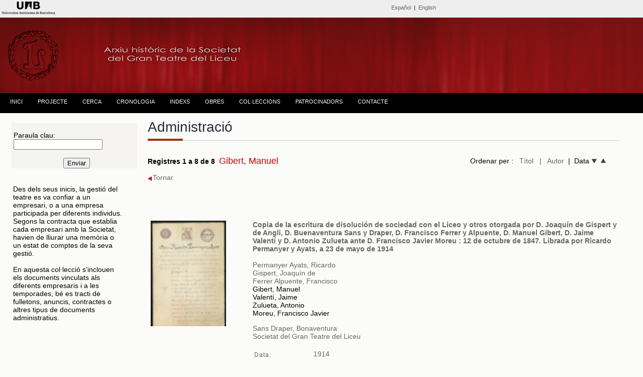

--- FILE ---
content_type: text/html; charset=UTF-8
request_url: https://www.bib.uab.cat/human/arxiusocietatliceu/publiques/administracio.php?pclauau=Gibert,%20Manuel
body_size: 42083
content:


<!DOCTYPE html PUBLIC "-//W3C//DTD XHTML 1.0 Transitional//EN" "http://www.w3.org/TR/xhtml1/DTD/xhtml1-transitional.dtd">
<html xmlns="http://www.w3.org/1999/xhtml"><!-- InstanceBegin template="/Templates/plantillabase.dwt.php" codeOutsideHTMLIsLocked="false" -->
<head>
<meta http-equiv="Content-Type" content="text/html; charset=utf-8" />
<!-- InstanceBeginEditable name="doctitle" -->
<title>Administració. Arxiu històric de la Societat del Gran Teatre del Liceu. Administracio</title>
<!-- InstanceEndEditable -->
<!-- InstanceBeginEditable name="head" -->


<!-- InstanceEndEditable -->

<script>
  (function(i,s,o,g,r,a,m){i['GoogleAnalyticsObject']=r;i[r]=i[r]||function(){
  (i[r].q=i[r].q||[]).push(arguments)},i[r].l=1*new Date();a=s.createElement(o),
  m=s.getElementsByTagName(o)[0];a.async=1;a.src=g;m.parentNode.insertBefore(a,m)
  })(window,document,'script','//www.google-analytics.com/analytics.js','ga');

  ga('create', 'UA-58327262-1', 'auto');
  ga('send', 'pageview');

</script>
<link href="../css/estiloprincipal.css" rel="stylesheet" type="text/css" />
<link rel="stylesheet" href="../css/menu.css" type="text/css" />
<link href='http://fonts.googleapis.com/css?family=Quattrocento+Sans:400,700&subset=latin,latin-ext' rel='stylesheet' type='text/css'>
<link rel="stylesheet" href="../css/font-awesome.css" type="text/css" />
<link href='http://fonts.googleapis.com/css?family=Dosis:400,600,700&subset=latin,latin-ext' rel='stylesheet' type='text/css'>
<link href='http://fonts.googleapis.com/css?family=Lato:400,700,400italic' rel='stylesheet' type='text/css'>

<meta http-equiv="Content-Type" content="text/html; charset=utf-8" />
<meta name="dc.title" contents="Arxiu Històric de la Societat del Gran Teatre  del Liceu ">
<meta name="dc.contributors" contents="Nuria Gallart, Montserrat Gutierrez, Ana Lopo, Mercè Bausili, Ana Escañuela, Francesc  Cortés">
<META NAME="author" CONTENT="Biblioteca d'Humanitats. UAB" />
<META name="description" lang="ca" content="L'arxiu de la Societat del Gran Teatre del Liceu està format per un extens i riquissím corpus documental, que ens permet resseguir l’activitat del teatre pas a pas. Comprèn documents d’una variada tipologia, que abasten des del 1837 fins a l’actualitat.">
<meta name="description" lang="esp" contents="El Archivo de la Sociedad del Gran Teatro del Liceo está formado por un extenso y riquísimo corpus documental, que nos permite recorrer la actividad del Teatro paso a paso. Encontramos documentos de variada tipología, que van des del  1837 hasta la actualidad" />
<META name="keywords" content="arxiu de la societat del gran teatre del liceu, archivo de la sociedad del gran teatro del liceo, Liceu, Liceo, teatro liceo, teatre liceu, societat liceu, sociedad liceo, archivo, archive, escenografies, scenographies, scores, arxiu, societat, sociedad, historico, historic, liceo, liceu, arxiu liceu, escenografias, partituras, partitures, opera, operas, operes, uab, UAB, teatro, teatre, sgtl, SGTL, arxiu, ARXIU" />
<META name="Robots" CONTENT="all" />
<META name="Language" CONTENT="CA" />
<META name="Owner" CONTENT="anna.lopo@uab.cat" />
<META name="Copyright" CONTENT="Biblioteca d'Humanitats - UAB" />
<meta http-equiv="pragma" content="no-cache" />

</head>

<body><!-- Go to www.addthis.com/dashboard to customize your tools -->
<script type="text/javascript" src="//s7.addthis.com/js/300/addthis_widget.js#pubid=alopo" async="async"></script>
<div class="top"><div id="content"><!-- InstanceBeginEditable name="Editidiomas" -->
 <table width="100%" border="0">
    <tr>
    <td width="22%" height="10" align="left" valign="middle"><span class="credits"><a href="http://www.uab.cat" target="_blank"><img src="../images/liceu/logouabcap.fw.png" alt="Universitat Autònoma de Barcelona" /></a></span></td>
    <td width="1%">&nbsp;</td>
    <td width="45%" align="right" valign="middle"><span class="credits"><span class="cap"><a href="../publiques/cas/administracion.php?&order=record" title="Versión española">Español</a>&nbsp; | &nbsp;<a href="../publiques/eng/administration.php?&order=record" title="English version">English</a></span></span></td>
    <td width="20%" align="right" valign="middle"><!-- Go to www.addthis.com/dashboard to customize your tools -->
<div class="addthis_sharing_toolbox"></div></td>
    <td width="12%" align="right"></td>
  </tr>
</table>
<!-- InstanceEndEditable --></div>
  </div>

  <div class="header"><div class="logo">
<img src="../images/liceu/logoliceup2.fw.png" title="Arxiu històric de la Societat del Gran Teatre del Liceu" alt="Arxiu històric de la Societat del Gran Teatre del Liceu" /></div>
  </div><div class="menu"><table width="100%" border="0" align="center" cellpadding="0" cellspacing="0">
  <tr>
    <td><div id="menu">
      <ul>
           <!--[if lte IE 6]></td></tr></table></a><![endif]-->
        </li> <li class="nivel1"><a href="indexcat.php" class="nivel1">INICI</a>
          <!--[if lte IE 6]></td></tr></table></a><![endif]-->
        </li>
        <li class="nivel1"><a href="#" class="nivel1">PROJECTE</a>
          <!--[if lte IE 6]><a href="#" class="nivel1ie">Opción 2<table class="falsa"><tr><td><![endif]-->
          <ul>
             <li><a href="presentacio.php">PRESENTACIÓ</a></li>
             <li><a href="colleccio.php">EL FONS</a></li>           
            <li><a href="dades.php">SOBRE LES DADES</a></li>
            <li><a href="publicacions.php">PUBLICACIONS I TREBALLS DE RECERCA</a></li>
             <li><a href="credits.php">CRÈDITS</a></li>
            <li><a href="comandes.php">SOL·LICITUD DE DOCUMENTS</a></li>
          </ul>
          <!--[if lte IE 6]></td></tr></table></a><![endif]-->
        </li>
       <li class="nivel1"><a href="liceuddd.php?&order=record" class="nivel1">CERCA</a>
          </li>
          
        <li class="nivel1"><a href="cronologic.php" class="nivel1">CRONOLOGIA</a>
          <!--[if lte IE 6]></td></tr></table></a><![endif]--></li>
        <li class="nivel1"><a href="#" class="nivel1">INDEXS</a>
          <!--[if lte IE 6]><a href="#" class="nivel1ie">Opción 3<table class="falsa"><tr><td><![endif]-->
          <ul>
          
             <li><a href="indexs.php">NOMS</a></li>  
            <li><a href="materies.php">MATÈRIES</a>
          <!--[if lte IE 6]></td></tr></table></a><![endif]-->
        </li>
          </ul>
        </li>
        
        </li><li class="nivel1"><a href="obres.php" class="nivel1">OBRES</a><!--[if lte IE 6]></td></tr></table></a><![endif]-->
        </li>
        <li class="nivel1"><a href="#" class="nivel1">COL·LECCIONS</a>
          <!--[if lte IE 6]><a href="#" class="nivel1ie">Opción 4<table class="falsa"><tr><td><![endif]-->
          <ul>
            <li><a href="administracio.php?&order=record">ADMINISTRACIÓ</a></li>
             <li><a href="balls.php?&order=record">BALLS DE MÀSCARES</a></li>
            <li><a href="cartells.php">CARTELLS</a></li>
            <li><a href="direccio.php?&order=record">DIRECCIÓ DE L'ENTITAT</a></li>
            <li><a href="tecnica.php?&order=record">DOCUMENTACIÓ TÈCNICA</a></li>
            <li><a href="escenografies.php">ESCENOGRAFIES</a></li>
            <li><a href="fotografies.php?&order=record">FOTOGRAFIES</a></li>
            <li><a href="llibrets.php?&order=record">LLIBRETS</a></li>
            <li><a href="partitures.php?&order=record">PARTITURES</a></li>
            <li><a href="programes.php?&order=record">PROGRAMES DE MÀ</a></li>
            </ul>
          <!--[if lte IE 6]></td></tr></table></a><![endif]-->
        </li>
         <li class="nivel1"><a href="patrocinadors.php" class="nivel1">PATROCINADORS</a>
          <!--[if lte IE 6]></td></tr></table></a><![endif]-->
        </li>
        <li class="nivel1"><a href="contacte.php" class="nivel1">CONTACTE</a>
          <!--[if lte IE 6]></td></tr></table></a><![endif]-->
        </li>
      </ul>
    </div></td>
  </tr>
</table></div>
 <div class="container">
 <!-- InstanceBeginEditable name="barraizquierda" -->
 <div class="sidebar1">
   <form id="form1" name="form1" method="get" action="administracio.php">
     <table width="100%" border="0" align="center" cellpadding="0" cellspacing="0" class="taulacerca">
       
       <tr>
         <td>&nbsp;</td>
         <td>&nbsp;</td>
       </tr>
       <tr>
         <td>&nbsp;</td>
         <td>Paraula clau:
          <input type="text" name="pclau" id="pclau" /></td>
        </tr>
       
     
       <tr>
         <td align="center" valign="middle">&nbsp;</td>
         <td align="center" valign="middle">&nbsp;</td>
       </tr>
       <tr>
         <td align="center" valign="middle">&nbsp;</td>
         <td align="center" valign="middle">&nbsp;<input type="submit" name="button" id="button" value="Enviar" /></td>
        </tr>
      
     </table>
   </form> 
   <br /><table width="90%" border="0">
     <tr>
       <td><p>Des dels seus inicis, la gestió del teatre es va confiar a un empresari, o a una empresa participada per diferents individus. Segons la contracta que establia cada empresari amb la Societat, havien de lliurar una memòria o un estat de comptes de la seva gestió. <br /><br />
En aquesta col·lecció s’inclouen els documents vinculats als diferents empresaris i a les temporades, bé es tracti de fulletons, anuncis, contractes o altres tipus de documents administratius.
&nbsp;</p></td>
     </tr>
   </table>
   <p> </div>
 <!-- InstanceEndEditable --><!-- InstanceBeginEditable name="lateralderecho" -->
 <div class="content">
    <h1 class="h1noespai">Administració</h1>
    <span class="line" >
		    <span class="sub-line" ></span>
    </span><table width="98%" border="0" cellspacing="0" cellpadding="0">
     <tr>
       <td width="64%"><span class="negreta">Registres 1 a 8 de 8</span>&nbsp;&nbsp;<span class="negretagranvermella"></span><span class="negretagranvermella"></span><span class="negretagranvermella">Gibert, Manuel</span>
       </td>
       <td width="36%" align="right">Ordenar per :&nbsp;&nbsp;
       <a href="http://www.bib.uab.cat/human/arxiusocietatliceu/publiques/administracio.php?pclauau=Gibert,%20Manuel&order=titol" target="_self"> Títol</a>&nbsp;&nbsp;
       <a href="http://www.bib.uab.cat/human/arxiusocietatliceu/publiques/administracio.php?pclauau=Gibert,%20Manuel&order=autor" target="_self">| &nbsp;&nbsp;Autor</a>&nbsp;&nbsp;|&nbsp;&nbsp;Data <a href="http://www.bib.uab.cat/human/arxiusocietatliceu/publiques/administracio.php?pclauau=Gibert,%20Manuel&order=data" target="_self"><img src="../images/liceu/fletxadown.fw.png" width="11" height="9" alt="data ascendent" title="data ascendent"/></a>&nbsp;&nbsp;<a href="http://www.bib.uab.cat/human/arxiusocietatliceu/publiques/administracio.php?pclauau=Gibert,%20Manuel&order=datad" target="_self"><img src="../images/liceu/fletxaup.fw.png" width="11" height="9" alt="data descendent" title="data descendent" /></a>&nbsp;&nbsp;</td>
     </tr>
   </table><p>
   <a href="javascript:history.back()" target="_self"><img src="../images/liceu/tornar.fw.png" alt="tornar a la pàgina anterior" title="tornar a la pàgina anterior" align="absmiddle" />Tornar</a>&nbsp;</p><table width="100%" border="0">
      <tr>
        <td align="right">
          <table border="0">
            <tr>
              <td></td>
              <td></td>
              <td></td>
              <td></td>
            </tr>
        </table></td>
      </tr>
    </table>
   <br><br />
   <table width="100%" border="0">
     <tr>
       <td width="76%" height="40" valign="top"><p>
                </p><table width="100%" border="0">
           <tr>
             <td width="20%" align="left" valign="top"><a href="https://ddd.uab.cat/record/174034" target="_blank"><img src="https://ddd.uab.cat/pub/societatliceu/societatliceuadm/1914/174034/30523-113@societatliceu.gif" width="150" weight="200" /></a></td>
             <td width="1%" valign="middle" >&nbsp;</td>
             <td width="76%" height="40" valign="top"><a href="https://ddd.uab.cat/record/174034" class="negreta" target="_blank">Copia de la escritura de disolución de sociedad con el Liceo y otros otorgada por D. Joaquín de Gispert y de Angli, D. Buenaventura Sans y Draper, D. Francisco Ferrer y Alpuente, D. Manuel Gibert, D. Jaime Valentí y D. Antonio Zulueta ante D. Francisco Javier Moreu : 12 de octubre de 1847. Librada por Ricardo Permanyer y Ayats, a 23 de mayo de 1914</a><br /> <br />
              <a href="administracio.php?pclauau=Permanyer Ayats, Ricardo" title="Altres documents"> Permanyer Ayats, Ricardo</a> <br />
                                            <a href="administracio.php?pclauau=Gispert, Joaquín de" title="Altres documents"> Gispert, Joaquín de</a> <br />
                                             <a href="administracio.php?pclauau=Ferrer Alpuente, Francisco" title="Altres documents">Ferrer Alpuente, Francisco</a><br />
                                             Gibert, Manuel<br />
                                             Valentí, Jaime<br />
                                             Zulueta, Antonio<br />
                                             Moreu, Francisco Javier               </p>
                                     <a href="administracio.php?pclauau=Sans Draper, Bonaventura"> Sans Draper, Bonaventura</a><br />
                                                                                                                                <a href="administracio.php?pclauau=Societat del Gran Teatre del Liceu"> Societat del Gran Teatre del Liceu</a> <br />
                                                         <br />
               <table width="100%" border="0">
                 <tr>
                   <td width="16%" height="20" align="left" class="etiquetes">Data:</td>
                   <td width="84%" height="20" valign="top"><a href="administracio.php?annus260=1914" title="Altres documents de la mateixa data">1914</a></td>
                 </tr>
                 <tr>
                   <td height="20" align="left" valign="middle" class="etiquetes">Descripció:</td>
                   <td valign="middle">33 f., manuscrits</td>
                 </tr>                              
     <tr>
      <td valign="top" class="etiquetes">Nota:</td>
      <td valign="top" class="etiquetesform">A portada: Archivo de Protocolos de Barcelona         </td>
    </tr>         <tr>
      <td valign="top" class="etiquetes">Nota:</td>
      <td valign="top" class="etiquetesform">
Copia de la escritura      </td>
    </tr>     
    <tr>
      <td valign="top" class="etiquetes">Llengua:</td>
      <td valign="top" class="etiquetesform">castellà</td>
    </tr>
                   <td height="20" align="left" valign="middle" class="etiquetes">Descriptors: </td>
                   <td valign="middle"><a href="administracio.php?pclau=Assumptes jurídics" title="Altres documents sobre aquest tema">Assumptes jurídics</a>
                                                                                                                                                   </td>
                 </tr>
                 <tr>
                   <td height="20" valign="middle" class="etiquetes">Col·lecció:</td>
                   <td valign="middle">Administració</td>
                 </tr> 
                                  </table>
               <br />
               <br /></td>
           </tr> 
         </table>
         <hr size="1" class="linia" />
         <br />
             </p><table width="100%" border="0">
           <tr>
             <td width="20%" align="left" valign="top"><a href="https://ddd.uab.cat/record/174038" target="_blank"><img src="https://ddd.uab.cat/pub/societatliceu/societatliceuadm/1847/174038/30523-126@societatliceu.gif" width="150" weight="200" /></a></td>
             <td width="1%" valign="middle" >&nbsp;</td>
             <td width="76%" height="40" valign="top"><a href="https://ddd.uab.cat/record/174038" class="negreta" target="_blank">Convenio otorgado entre Joaquín de Gispert, comisionado de la Sociedad del Liceo y Manuel Gibert, ante Francisco Javier Moreu, notario : Barcelona, 22 de diciembre de 1847</a><br /> <br />
              <a href="administracio.php?pclauau=Gispert, Joaquín de" title="Altres documents"> Gispert, Joaquín de</a> <br />
                                            <a href="administracio.php?pclauau=Gibert, Manuel" title="Altres documents"> Gibert, Manuel</a> <br />
                                             <a href="administracio.php?pclauau=Moreu, Francisco Javier" title="Altres documents">Moreu, Francisco Javier</a><br />
                                                                                                                                                                                                                 <a href="administracio.php?pclauau=Societat del Gran Teatre del Liceu"> Societat del Gran Teatre del Liceu</a> <br />
                                                         <br />
               <table width="100%" border="0">
                 <tr>
                   <td width="16%" height="20" align="left" class="etiquetes">Data:</td>
                   <td width="84%" height="20" valign="top"><a href="administracio.php?annus260=1847" title="Altres documents de la mateixa data">1847</a></td>
                 </tr>
                 <tr>
                   <td height="20" align="left" valign="middle" class="etiquetes">Descripció:</td>
                   <td valign="middle">6 f., manuscrits</td>
                 </tr>                              
               
    <tr>
      <td valign="top" class="etiquetes">Llengua:</td>
      <td valign="top" class="etiquetesform">castellà</td>
    </tr>
                   <td height="20" align="left" valign="middle" class="etiquetes">Descriptors: </td>
                   <td valign="middle"><a href="administracio.php?pclau=Assumptes jurídics" title="Altres documents sobre aquest tema">Assumptes jurídics</a>
                                                                                                                                                   </td>
                 </tr>
                 <tr>
                   <td height="20" valign="middle" class="etiquetes">Col·lecció:</td>
                   <td valign="middle">Administració</td>
                 </tr> 
                                  </table>
               <br />
               <br /></td>
           </tr> 
         </table>
         <hr size="1" class="linia" />
         <br />
             </p><table width="100%" border="0">
           <tr>
             <td width="20%" align="left" valign="top"><a href="https://ddd.uab.cat/record/174039" target="_blank"><img src="https://ddd.uab.cat/pub/societatliceu/societatliceuadm/1847/174039/30523-127@societatliceu.gif" width="150" weight="200" /></a></td>
             <td width="1%" valign="middle" >&nbsp;</td>
             <td width="76%" height="40" valign="top"><a href="https://ddd.uab.cat/record/174039" class="negreta" target="_blank">Escritura de aclaración : otorgada entre Joaquín de Gispert, comisionado de la Sociedad del Liceo, Manuel Gibert, Francisco Ferrer y Alpuente y Antonio Zulueta, vecinos de la presente, ante Francico Javier Moreu, notario Barcelona, 12 de junio de 1847</a><br /> <br />
              <a href="administracio.php?pclauau=Gispert, Joaquín de" title="Altres documents"> Gispert, Joaquín de</a> <br />
                                            <a href="administracio.php?pclauau=Gibert, Manuel" title="Altres documents"> Gibert, Manuel</a> <br />
                                             <a href="administracio.php?pclauau=Ferrer Alpuente, Francisco" title="Altres documents">Ferrer Alpuente, Francisco</a><br />
                                             Zulueta, Antonio<br />
                                             Moreu, Francisco Javier<br />
                                                                                                                                                                                   <a href="administracio.php?pclauau=Societat del Gran Teatre del Liceu"> Societat del Gran Teatre del Liceu</a> <br />
                                                         <br />
               <table width="100%" border="0">
                 <tr>
                   <td width="16%" height="20" align="left" class="etiquetes">Data:</td>
                   <td width="84%" height="20" valign="top"><a href="administracio.php?annus260=1847" title="Altres documents de la mateixa data">1847</a></td>
                 </tr>
                 <tr>
                   <td height="20" align="left" valign="middle" class="etiquetes">Descripció:</td>
                   <td valign="middle">4 f., manuscrits</td>
                 </tr>                              
               
    <tr>
      <td valign="top" class="etiquetes">Llengua:</td>
      <td valign="top" class="etiquetesform">castellà</td>
    </tr>
                   <td height="20" align="left" valign="middle" class="etiquetes">Descriptors: </td>
                   <td valign="middle"><a href="administracio.php?pclau=Assumptes jurídics" title="Altres documents sobre aquest tema">Assumptes jurídics</a>
                                          ;<a href="administracio.php?pclau=Escriptures" title="Altres documents sobre aquest tema"> Escriptures</a>
                                                                                                                                                   </td>
                 </tr>
                 <tr>
                   <td height="20" valign="middle" class="etiquetes">Col·lecció:</td>
                   <td valign="middle">Administració</td>
                 </tr> 
                                  </table>
               <br />
               <br /></td>
           </tr> 
         </table>
         <hr size="1" class="linia" />
         <br />
             </p><table width="100%" border="0">
           <tr>
             <td width="20%" align="left" valign="top"><a href="https://ddd.uab.cat/record/174040" target="_blank"><img src="https://ddd.uab.cat/pub/societatliceu/societatliceuadm/1847/174040/30523-128@societatliceu.gif" width="150" weight="200" /></a></td>
             <td width="1%" valign="middle" >&nbsp;</td>
             <td width="76%" height="40" valign="top"><a href="https://ddd.uab.cat/record/174040" class="negreta" target="_blank">Escritura de cesión : cedida por Francisco Ferrer y Alpuente y Antonio Zulueta, a favor de Antonio Martí, Viuda Jordá hijo y Compañía, Jayme Safont, Francisco Mandrí, Girona Hermanos Clavé y Compañía, José María Serra y Manuel Gibert, ante Franciso Javier Moreu, notario : Barcelona, a 18 de junio de 1847</a><br /> <br />
              <a href="administracio.php?pclauau=Ferrer Alpuente, Francisco" title="Altres documents"> Ferrer Alpuente, Francisco</a> <br />
                                            <a href="administracio.php?pclauau=Zulueta, Antonio" title="Altres documents"> Zulueta, Antonio</a> <br />
                                             <a href="administracio.php?pclauau=Martí, Antonio" title="Altres documents">Martí, Antonio</a><br />
                                             Safont, Jaime<br />
                                             Serra, José María<br />
                                             Gibert, Manuel<br />
                                                                                                                                                                    <a href="administracio.php?pclauau=Societat del Gran Teatre del Liceu"> Societat del Gran Teatre del Liceu</a> <br />
                        <a href="administracio.php?pclauau=Viuda Jordá, hijo y Compañía"> Viuda Jordá, hijo y Compañía</a> <br />
                        <a href="administracio.php?pclauau=Girona Hermanos Clavé y Compañía"> Girona Hermanos Clavé y Compañía</a> <br />
                                         <br />
               <table width="100%" border="0">
                 <tr>
                   <td width="16%" height="20" align="left" class="etiquetes">Data:</td>
                   <td width="84%" height="20" valign="top"><a href="administracio.php?annus260=1847" title="Altres documents de la mateixa data">1847</a></td>
                 </tr>
                 <tr>
                   <td height="20" align="left" valign="middle" class="etiquetes">Descripció:</td>
                   <td valign="middle">8 f., manuscrits</td>
                 </tr>                              
               
    <tr>
      <td valign="top" class="etiquetes">Llengua:</td>
      <td valign="top" class="etiquetesform">castellà</td>
    </tr>
                   <td height="20" align="left" valign="middle" class="etiquetes">Descriptors: </td>
                   <td valign="middle"><a href="administracio.php?pclau=Assumptes jurídics" title="Altres documents sobre aquest tema">Assumptes jurídics</a>
                                          ;<a href="administracio.php?pclau=Escriptures" title="Altres documents sobre aquest tema"> Escriptures</a>
                                                                                                                                                   </td>
                 </tr>
                 <tr>
                   <td height="20" valign="middle" class="etiquetes">Col·lecció:</td>
                   <td valign="middle">Administració</td>
                 </tr> 
                                  </table>
               <br />
               <br /></td>
           </tr> 
         </table>
         <hr size="1" class="linia" />
         <br />
             </p><table width="100%" border="0">
           <tr>
             <td width="20%" align="left" valign="top"><a href="https://ddd.uab.cat/record/174049" target="_blank"><img src="https://ddd.uab.cat/pub/societatliceu/societatliceuadm/1847/174049/30523-143@societatliceu.gif" width="150" weight="200" /></a></td>
             <td width="1%" valign="middle" >&nbsp;</td>
             <td width="76%" height="40" valign="top"><a href="https://ddd.uab.cat/record/174049" class="negreta" target="_blank">Carta de pago otorgada por Joaquín de Gispert, comisionado de la Sociedad del Liceo, a favor de Manuel Gibert, vecinos de la presente, de la cantidad de 2.200 $ [sic] : ante Francisco Javier Moreu, notario, a 30 de mayo de 1847</a><br /> <br />
              <a href="administracio.php?pclauau=Gispert, Joaquín de" title="Altres documents"> Gispert, Joaquín de</a> <br />
                                            <a href="administracio.php?pclauau=Gibert, Manuel" title="Altres documents"> Gibert, Manuel</a> <br />
                                             <a href="administracio.php?pclauau=Moreu, Francisco Javier" title="Altres documents">Moreu, Francisco Javier</a><br />
                                                                                                                                                                                                                 <a href="administracio.php?pclauau=Societat del Gran Teatre del Liceu"> Societat del Gran Teatre del Liceu</a> <br />
                                                         <br />
               <table width="100%" border="0">
                 <tr>
                   <td width="16%" height="20" align="left" class="etiquetes">Data:</td>
                   <td width="84%" height="20" valign="top"><a href="administracio.php?annus260=1847" title="Altres documents de la mateixa data">1847</a></td>
                 </tr>
                 <tr>
                   <td height="20" align="left" valign="middle" class="etiquetes">Descripció:</td>
                   <td valign="middle">6 f., manuscrits</td>
                 </tr>                              
               
    <tr>
      <td valign="top" class="etiquetes">Llengua:</td>
      <td valign="top" class="etiquetesform">castellà</td>
    </tr>
                   <td height="20" align="left" valign="middle" class="etiquetes">Descriptors: </td>
                   <td valign="middle"><a href="administracio.php?pclau=Assumptes jurídics" title="Altres documents sobre aquest tema">Assumptes jurídics</a>
                                          ;<a href="administracio.php?pclau=Edificis" title="Altres documents sobre aquest tema"> Edificis</a>
                                                                                                                                                   </td>
                 </tr>
                 <tr>
                   <td height="20" valign="middle" class="etiquetes">Col·lecció:</td>
                   <td valign="middle">Administració</td>
                 </tr> 
                                  </table>
               <br />
               <br /></td>
           </tr> 
         </table>
         <hr size="1" class="linia" />
         <br />
             </p><table width="100%" border="0">
           <tr>
             <td width="20%" align="left" valign="top"><a href="https://ddd.uab.cat/record/174050" target="_blank"><img src="https://ddd.uab.cat/pub/societatliceu/societatliceuadm/1847/174050/30523-144@societatliceu.gif" width="150" weight="200" /></a></td>
             <td width="1%" valign="middle" >&nbsp;</td>
             <td width="76%" height="40" valign="top"><a href="https://ddd.uab.cat/record/174050" class="negreta" target="_blank">Convenio otorgado entre Joaquín de Gispert, comisionado de la Sociedad del Liceo y Viuda Jordá, hijo y Compañía, Antonio Tintó, Girona Hermanos Clavé y Compañía, Jaime Safont, Francisco Mandrí, José Mª Serra y Manuel Gibert, sobre entrega [sic] del Teatro , en estado de poder funcionar y cancelación de dos escrituras : ante Francisco Javier Moreu, notario, a 6 de febrero de 1847</a><br /> <br />
              <a href="administracio.php?pclauau=Gispert, Joaquín de" title="Altres documents"> Gispert, Joaquín de</a> <br />
                                            <a href="administracio.php?pclauau=Moreu, Francisco Javier" title="Altres documents"> Moreu, Francisco Javier</a> <br />
                                             <a href="administracio.php?pclauau=Safont, Jaime" title="Altres documents">Safont, Jaime</a><br />
                                             Serra, José María<br />
                                             Gibert, Manuel<br />
                                             Tintó, Antonio<br />
                                             Mandrí, Francisco               </p>
                                                                                                                                                     <a href="administracio.php?pclauau=Societat del Gran Teatre del Liceu"> Societat del Gran Teatre del Liceu</a> <br />
                        <a href="administracio.php?pclauau=Viuda Jordá, hijo y Compañía"> Viuda Jordá, hijo y Compañía</a> <br />
                        <a href="administracio.php?pclauau=Girona Hermanos Clavé y Compañía"> Girona Hermanos Clavé y Compañía</a> <br />
                                         <br />
               <table width="100%" border="0">
                 <tr>
                   <td width="16%" height="20" align="left" class="etiquetes">Data:</td>
                   <td width="84%" height="20" valign="top"><a href="administracio.php?annus260=1847" title="Altres documents de la mateixa data">1847</a></td>
                 </tr>
                 <tr>
                   <td height="20" align="left" valign="middle" class="etiquetes">Descripció:</td>
                   <td valign="middle">5 f., manuscrits</td>
                 </tr>                              
               
    <tr>
      <td valign="top" class="etiquetes">Llengua:</td>
      <td valign="top" class="etiquetesform">castellà</td>
    </tr>
                   <td height="20" align="left" valign="middle" class="etiquetes">Descriptors: </td>
                   <td valign="middle"><a href="administracio.php?pclau=Escriptures" title="Altres documents sobre aquest tema">Escriptures</a>
                                          ;<a href="administracio.php?pclau=Documents notarials" title="Altres documents sobre aquest tema"> Documents notarials</a>
                                                               ; <a href="administracio.php?pclau=Edificis" title="Altres documents sobre aquest tema">Edificis</a>
                                                                                                                              </td>
                 </tr>
                 <tr>
                   <td height="20" valign="middle" class="etiquetes">Col·lecció:</td>
                   <td valign="middle">Administració</td>
                 </tr> 
                                  </table>
               <br />
               <br /></td>
           </tr> 
         </table>
         <hr size="1" class="linia" />
         <br />
             </p><table width="100%" border="0">
           <tr>
             <td width="20%" align="left" valign="top"><a href="https://ddd.uab.cat/record/174055" target="_blank"><img src="https://ddd.uab.cat/pub/societatliceu/societatliceuadm/1872/174055/30523-023@societatliceu.gif" width="150" weight="200" /></a></td>
             <td width="1%" valign="middle" >&nbsp;</td>
             <td width="76%" height="40" valign="top"><a href="https://ddd.uab.cat/record/174055" class="negreta" target="_blank">Documents notarials sobre dues cases contigües al Liceu, concretament les cases que ocupen el Cercle i el cafè</a><br /> <br />
              <a href="administracio.php?pclauau=Moreu, Francisco Javier" title="Altres documents"> Moreu, Francisco Javier</a> <br />
                                            <a href="administracio.php?pclauau=Gibert, Manuel" title="Altres documents"> Gibert, Manuel</a> <br />
                                             <a href="administracio.php?pclauau=Falp, José" title="Altres documents">Falp, José</a><br />
                                                                                                                                                                                                                 <a href="administracio.php?pclauau=Societat del Gran Teatre del Liceu"> Societat del Gran Teatre del Liceu</a> <br />
                                                         <br />
               <table width="100%" border="0">
                 <tr>
                   <td width="16%" height="20" align="left" class="etiquetes">Data:</td>
                   <td width="84%" height="20" valign="top"><a href="administracio.php?annus260=1872" title="Altres documents de la mateixa data">1872</a></td>
                 </tr>
                 <tr>
                   <td height="20" align="left" valign="middle" class="etiquetes">Descripció:</td>
                   <td valign="middle">3 documents, manuscrits</td>
                 </tr>                              
            <tr>
      <td valign="top" class="etiquetes">Nota:</td>
      <td valign="top" class="etiquetesform">
En aquests tres documents hi apareixen citades moltes persones       </td>
    </tr>     
    <tr>
      <td valign="top" class="etiquetes">Llengua:</td>
      <td valign="top" class="etiquetesform">castellà</td>
    </tr>
                   <td height="20" align="left" valign="middle" class="etiquetes">Descriptors: </td>
                   <td valign="middle"><a href="administracio.php?pclau=Edificis" title="Altres documents sobre aquest tema">Edificis</a>
                                          ;<a href="administracio.php?pclau=Documents notarials" title="Altres documents sobre aquest tema"> Documents notarials</a>
                                                                                                                                                   </td>
                 </tr>
                 <tr>
                   <td height="20" valign="middle" class="etiquetes">Col·lecció:</td>
                   <td valign="middle">Administració</td>
                 </tr> 
                                  </table>
               <br />
               <br /></td>
           </tr> 
         </table>
         <hr size="1" class="linia" />
         <br />
             </p><table width="100%" border="0">
           <tr>
             <td width="20%" align="left" valign="top"><a href="https://ddd.uab.cat/record/174066" target="_blank"><img src="https://ddd.uab.cat/pub/societatliceu/societatliceuadm/1855/174066/30523-042@societatliceu.gif" width="150" weight="200" /></a></td>
             <td width="1%" valign="middle" >&nbsp;</td>
             <td width="76%" height="40" valign="top"><a href="https://ddd.uab.cat/record/174066" class="negreta" target="_blank">Document sobre els endarreriments en el pagament de la retribució d'alguns accionistes</a><br /> <br />
              <a href="administracio.php?pclauau=Acilu, Domingo de" title="Altres documents"> Acilu, Domingo de</a> <br />
                                            <a href="administracio.php?pclauau=Gibert, Manuel" title="Altres documents"> Gibert, Manuel</a> <br />
                                                                                                                                                                                                                                <a href="administracio.php?pclauau=Societat del Gran Teatre del Liceu"> Societat del Gran Teatre del Liceu</a> <br />
                                                         <br />
               <table width="100%" border="0">
                 <tr>
                   <td width="16%" height="20" align="left" class="etiquetes">Data:</td>
                   <td width="84%" height="20" valign="top"><a href="administracio.php?annus260=1855" title="Altres documents de la mateixa data">1855</a></td>
                 </tr>
                 <tr>
                   <td height="20" align="left" valign="middle" class="etiquetes">Descripció:</td>
                   <td valign="middle">3 f., manuscrits</td>
                 </tr>                              
     <tr>
      <td valign="top" class="etiquetes">Nota:</td>
      <td valign="top" class="etiquetesform">Signat per Domingo de Acilu i Manuel Gibert        </td>
    </tr>            
    <tr>
      <td valign="top" class="etiquetes">Llengua:</td>
      <td valign="top" class="etiquetesform">castellà</td>
    </tr>
                   <td height="20" align="left" valign="middle" class="etiquetes">Descriptors: </td>
                   <td valign="middle"><a href="administracio.php?pclau=Administració" title="Altres documents sobre aquest tema">Administració</a>
                                          ;<a href="administracio.php?pclau=Socis" title="Altres documents sobre aquest tema"> Socis</a>
                                                                                                                                                   </td>
                 </tr>
                 <tr>
                   <td height="20" valign="middle" class="etiquetes">Col·lecció:</td>
                   <td valign="middle">Administració</td>
                 </tr> 
                                  </table>
               <br />
               <br /></td>
           </tr> 
         </table>
         <hr size="1" class="linia" />
         <br />
      </td>
      </tr>
 </table>
   <p>&nbsp;   
  <table border="0" align="right">
            <tr>
              <td></td>
              <td></td>
              <td></td>
              <td></td>
            </tr>
        </table> </p>
   <!-- end .content -->
 </div>
 <!-- InstanceEndEditable --></div>
<br /> 
  <!-- end .container -->
<div class="footer">
   <table width="100%" border="0">
      <tr>
        <td>&nbsp;</td>
        <td height="50" align="left" valign="bottom"><a href="http://www.uab.cat/biblioteques/" target="_blank"><img src="../images/liceu/logosbpetit.fw.png" alt="UAB" title="UAB" border="0" /></a></td>
        <td>&nbsp;</td>
        <td align="center"><a href="http://www.societatliceu.com/" target="_blank"><img src="../images/logo/logopsocietat.fw.png" alt="Societat del Gran Teatre del Liceu" title="Societat del Gran Teatre del Liceu" border="0" /></a></td>
        <td height="50" align="right"><a href="http://www.document.cat/" target="_blank"><img src="../images/logo/artyplanp.fw.png" alt="Artyplan. Document" title="Artyplan. Document" border="0" /></a></td>
        <td align="right"></td>
      </tr>
    </table><span class="entradetapetitaombra">
  </span>
    <hr size="1" />
    
          
  <table width="100%" border="0">
    <tr>
      <td height="30" align="center" valign="bottom"><span class="credits"> <a href="http://www.uab.cat/departament/art-musicologia/" title="Departament d'Art i de Musicologia" target="_blank">Departament d'Art i de Musicologia</a> - <a href="http://www.uab.cat/biblioteques/" title="Biblioteca d'Humanitats" target="_blank">Biblioteca d'Humanitats</a></span></td>
    </tr>
    <tr>
      <td align="center"><span class="creditsp"><span class="credits"><span class="creditsp">2015-2021 UNIVERSITAT AUTÒNOMA DE BARCELONA</span></span></span></td>
    </tr>
  </table> <!-- end .footer --></div>
</body>
<!-- InstanceEnd --></html>
